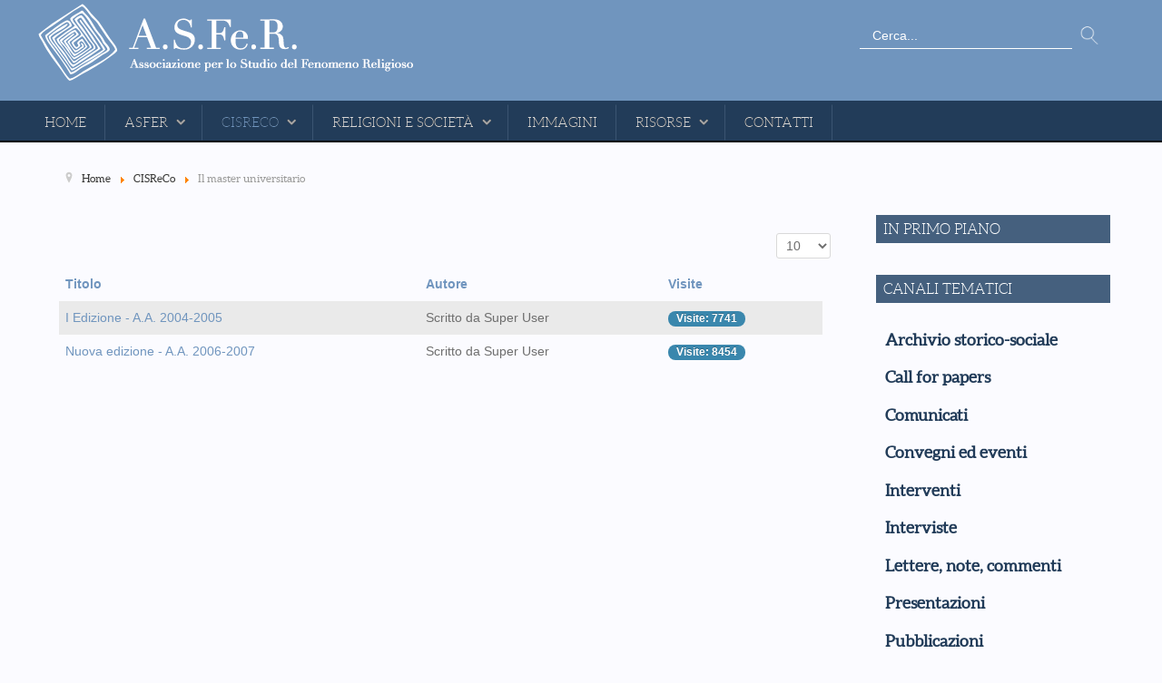

--- FILE ---
content_type: text/html; charset=utf-8
request_url: https://www.asfer.it/cisreco/il-master-universitario
body_size: 4777
content:
<!doctype html>
<html prefix="og: http://ogp.me/ns#" xml:lang="it-it" lang="it-it" >
<head>
		<meta name="viewport" content="width=device-width, initial-scale=1.0">
		
      <base href="https://www.asfer.it/cisreco/il-master-universitario" />
  <meta http-equiv="content-type" content="text/html; charset=utf-8" />
  <meta name="keywords" content="religione, studio, sociologia, antropologia, toscana, san gimignano, fenomeni religiosi, umanistica, storia delle religioni, religioso contemporaneo, filantropia, arnaldo nesti" />
  <meta name="rights" content="CopyRight 2016 - ASFeR" />
  <meta name="description" content="Sito di riferimento per lo studio dei fenomeni religiosi. Curato da ASFeR, con sede in San Gimignano (SI)" />
  <meta name="generator" content="Joomla! - Open Source Content Management" />
  <title> Il master universitario </title>
  <link href="/cisreco/il-master-universitario?format=feed&amp;type=rss" rel="alternate" type="application/rss+xml" title="RSS 2.0" />
  <link href="/cisreco/il-master-universitario?format=feed&amp;type=atom" rel="alternate" type="application/atom+xml" title="Atom 1.0" />
  <link href="https://www.asfer.it/component/search/?Itemid=198&amp;format=opensearch" rel="search" title="Vai Asfer" type="application/opensearchdescription+xml" />
  <link rel="stylesheet" href="/components/com_k2/css/k2.css" type="text/css" />
  <link rel="stylesheet" href="/templates/gantry/css-compiled/menu-944f8aaa7e2075ae7bc381431c0f9576.css" type="text/css" />
  <link rel="stylesheet" href="/libraries/gantry/css/grid-responsive.css" type="text/css" />
  <link rel="stylesheet" href="/templates/gantry/css-compiled/bootstrap.css" type="text/css" />
  <link rel="stylesheet" href="/templates/gantry/css-compiled/master-19ed8c39656315a94b229ee1f5301dba.css" type="text/css" />
  <link rel="stylesheet" href="/templates/gantry/css-compiled/mediaqueries.css" type="text/css" />
  <link rel="stylesheet" href="/templates/gantry/css/gantry-custom.css" type="text/css" />
  <style type="text/css">

  </style>
  <script src="/media/system/js/mootools-core.js" type="text/javascript"></script>
  <script src="/media/system/js/core.js" type="text/javascript"></script>
  <script src="/media/jui/js/jquery.min.js" type="text/javascript"></script>
  <script src="/media/jui/js/jquery-noconflict.js" type="text/javascript"></script>
  <script src="/media/jui/js/jquery-migrate.min.js" type="text/javascript"></script>
  <script src="/components/com_k2/js/k2.js?v2.6.9&amp;sitepath=/" type="text/javascript"></script>
  <script src="/media/system/js/caption.js" type="text/javascript"></script>
  <script src="/media/jui/js/bootstrap.min.js" type="text/javascript"></script>
  <script src="/media/system/js/mootools-more.js" type="text/javascript"></script>
  <script src="/libraries/gantry/js/browser-engines.js" type="text/javascript"></script>
  <script src="/templates/gantry/js/rokmediaqueries.js" type="text/javascript"></script>
  <script src="/modules/mod_roknavmenu/themes/default/js/rokmediaqueries.js" type="text/javascript"></script>
  <script src="/modules/mod_roknavmenu/themes/default/js/sidemenu.js" type="text/javascript"></script>
  <script src="/media/system/js/html5fallback.js" type="text/javascript"></script>
  <script type="text/javascript">
jQuery(window).on('load',  function() {
				new JCaption('img.caption');
			});jQuery(document).ready(function(){
	jQuery('.hasTooltip').tooltip({"html": true,"container": "body"});
});
  </script>
</head>
<body  class="logo-type-custom headerstyle-dark font-family-georgia font-size-is-default menu-type-dropdownmenu menu-dropdownmenu-position-header-a layout-mode-responsive col12">
        <header id="rt-top-surround">
				<div id="rt-top" >
			<div class="rt-container">
				<div class="rt-grid-6 rt-alpha">
               <div class="rt-block  flush ">
           	<div class="module-surround">
	           		                	<div class="module-content">
	                		

<div class="custom flush "  >
	<p><a href="http://www.asfer.it/"><img class="logoHeader" src="/images/logo_asfer.png" alt="" /></a></p></div>
	                	</div>
                	</div>
           </div>
	
</div>
<div class="rt-grid-6 rt-omega">
               <div class="rt-block  alignRight">
           	<div class="module-surround">
	           		                	<div class="module-content">
	                		<div class="search alignRight">
	<form action="/cisreco/il-master-universitario" method="post" class="form-inline">
		<label for="mod-search-searchword" class="element-invisible">Cerca...</label> <input name="searchword" id="mod-search-searchword" maxlength="200"  class="inputbox search-query" type="search" placeholder="Cerca..." /> <button class="button btn btn-primary" onclick="this.form.searchword.focus();">Vai</button>		<input type="hidden" name="task" value="search" />
		<input type="hidden" name="option" value="com_search" />
		<input type="hidden" name="Itemid" value="155" />
	</form>
</div>
	                	</div>
                	</div>
           </div>
	
</div>
				<div class="clear"></div>
			</div>
		</div>
						<div id="rt-header">
			<div class="rt-container">
				<div class="rt-grid-12 rt-alpha rt-omega">
    	<div class="rt-block menu-block">
		<div class="gf-menu-device-container responsive-type-panel"></div>
<ul class="gf-menu l1 " >
                    <li class="item101" >

            <a class="item" href="/"  >

                                Home                            </a>


                    </li>
                            <li class="item155 parent" >

            <a class="item" href="/asfer"  >

                                ASFeR                                <span class="border-fixer"></span>
                            </a>


            
                                    <div class="dropdown columns-1 " style="width:180px;">
                                                <div class="column col1"  style="width:180px;">
                            <ul class="l2">
                                                                                                                    <li class="item156" >

            <a class="item" href="/asfer/chi-siamo"  >

                                Chi siamo                            </a>


                    </li>
                                                                                                                                                                <li class="item157" >

            <a class="item" href="/asfer/il-senso-di-una-presenza"  >

                                Il &quot;senso&quot; di una presenza                            </a>


                    </li>
                                                                                                                                                                <li class="item188 parent" >

            <a class="item" href="/asfer/le-origini-della-summer-school"  >

                                Le origini della Summer School                                <span class="border-fixer"></span>
                            </a>


            
                                    <div class="dropdown flyout columns-1 " style="width:180px;">
                                                <div class="column col1"  style="width:180px;">
                            <ul class="l3">
                                                                                                                    <li class="item190" >

            <a class="item" href="/asfer/le-origini-della-summer-school/le-prime-edizioni-1994-2001"  >

                                Le prime edizioni (1994-2001)                            </a>


                    </li>
                                                                                                                                                                <li class="item191" >

            <a class="item" href="/asfer/le-origini-della-summer-school/seminari-2000"  >

                                Seminari 2000                            </a>


                    </li>
                                                                                                                                                                <li class="item192" >

            <a class="item" href="/asfer/le-origini-della-summer-school/colloqui-internazionali"  >

                                Colloqui Internazionali                            </a>


                    </li>
                                                                                                                                                                <li class="item193" >

            <a class="item" href="/asfer/le-origini-della-summer-school/nomadica-missioni-di-studio"  >

                                Nomadica: missioni di studio                            </a>


                    </li>
                                                                                                        </ul>
                        </div>
                                            </div>

                                    </li>
                                                                                                                                                                <li class="item189 parent" >

            <a class="item" href="/asfer/pubblicazioni"  >

                                Pubblicazioni                                <span class="border-fixer"></span>
                            </a>


            
                                    <div class="dropdown flyout columns-1 " style="width:180px;">
                                                <div class="column col1"  style="width:180px;">
                            <ul class="l3">
                                                                                                                    <li class="item194" >

            <a class="item" href="/asfer/pubblicazioni/religion-and-society-nuova-serie"  >

                                Religion and Society - Nuova serie                            </a>


                    </li>
                                                                                                                                                                <li class="item195" >

            <a class="item" href="http://www.asfer.it/pdf/biblio-nesti.pdf" target="_blank" >

                                Bibliografia A.Nesti                            </a>


                    </li>
                                                                                                        </ul>
                        </div>
                                            </div>

                                    </li>
                                                                                                        </ul>
                        </div>
                                            </div>

                                    </li>
                            <li class="item153 parent active" >

            <a class="item" href="/cisreco"  >

                                CISReCo                                <span class="border-fixer"></span>
                            </a>


            
                                    <div class="dropdown columns-1 " style="width:180px;">
                                                <div class="column col1"  style="width:180px;">
                            <ul class="l2">
                                                                                                                    <li class="item154" >

            <a class="item" href="/cisreco/cos-e-il-cisreco"  >

                                Cos&#039;è il C.I.S.Re.Co.                            </a>


                    </li>
                                                                                                                                                                <li class="item196 parent" >

            <a class="item" href="/cisreco/international-summer-school-on-religions"  >

                                International Summer School on Religions                                 <span class="border-fixer"></span>
                            </a>


            
                                    <div class="dropdown flyout columns-1 " style="width:180px;">
                                                <div class="column col1"  style="width:180px;">
                            <ul class="l3">
                                                                                                                    <li class="item199" >

            <a class="item" href="/cisreco/international-summer-school-on-religions/la-summer-school"  >

                                La &quot;Summer School&quot;                            </a>


                    </li>
                                                                                                                                                                <li class="item200" >

            <a class="item" href="/cisreco/international-summer-school-on-religions/le-prime-edizioni-1994-2001"  >

                                Le prime edizioni (1994-2001)                            </a>


                    </li>
                                                                                                                                                                <li class="item207" >

            <a class="item" href="/cisreco/international-summer-school-on-religions/ix-edizione-2002"  >

                                IX edizione (2002)                            </a>


                    </li>
                                                                                                                                                                <li class="item215" >

            <a class="item" href="/cisreco/international-summer-school-on-religions/x-edizione-2003"  >

                                X edizione (2003)                            </a>


                    </li>
                                                                                                                                                                <li class="item217" >

            <a class="item" href="/cisreco/international-summer-school-on-religions/xi-edizione-2004"  >

                                XI edizione (2004)                            </a>


                    </li>
                                                                                                                                                                <li class="item218" >

            <a class="item" href="/cisreco/international-summer-school-on-religions/xii-edizione-2005"  >

                                XII edizione (2005)                            </a>


                    </li>
                                                                                                                                                                <li class="item214" >

            <a class="item" href="/cisreco/international-summer-school-on-religions/xiii-edizione-2006"  >

                                XIII edizione (2006)                            </a>


                    </li>
                                                                                                                                                                <li class="item216" >

            <a class="item" href="/cisreco/international-summer-school-on-religions/xiv-edizione-2007"  >

                                XIV edizione (2007)                            </a>


                    </li>
                                                                                                        </ul>
                        </div>
                                            </div>

                                    </li>
                                                                                                                                                                <li class="item197 parent" >

            <a class="item" href="/cisreco/festival-internazionale-del-documentario-religioso"  >

                                Festival Internazionale del Documentario Religioso                                 <span class="border-fixer"></span>
                            </a>


            
                                    <div class="dropdown flyout columns-1 " style="width:180px;">
                                                <div class="column col1"  style="width:180px;">
                            <ul class="l3">
                                                                                                                    <li class="item201" >

            <a class="item" href="/cisreco/festival-internazionale-del-documentario-religioso/i-edizione-2003"  >

                                I edizione (2003)                            </a>


                    </li>
                                                                                                                                                                <li class="item210" >

            <a class="item" href="/cisreco/festival-internazionale-del-documentario-religioso/ii-edizione-2004"  >

                                II edizione (2004)                            </a>


                    </li>
                                                                                                                                                                <li class="item211" >

            <a class="item" href="/cisreco/festival-internazionale-del-documentario-religioso/iii-edizione-2005"  >

                                III edizione (2005)                            </a>


                    </li>
                                                                                                                                                                <li class="item212" >

            <a class="item" href="/cisreco/festival-internazionale-del-documentario-religioso/iv-edizione-2006"  >

                                IV edizione (2006)                            </a>


                    </li>
                                                                                                                                                                <li class="item213" >

            <a class="item" href="/cisreco/festival-internazionale-del-documentario-religioso/v-edizione-2007"  >

                                V edizione (2007)                            </a>


                    </li>
                                                                                                        </ul>
                        </div>
                                            </div>

                                    </li>
                                                                                                                                                                <li class="item198 parent active last" >

            <a class="item" href="/cisreco/il-master-universitario"  >

                                 Il master universitario                                 <span class="border-fixer"></span>
                            </a>


            
                                    <div class="dropdown flyout columns-1 " style="width:180px;">
                                                <div class="column col1"  style="width:180px;">
                            <ul class="l3">
                                                                                                                    <li class="item209" >

            <a class="item" href="/cisreco/il-master-universitario/i-edizione-a-a-2004-2005"  >

                                I Edizione - A.A. 2004-2005                            </a>


                    </li>
                                                                                                                                                                <li class="item208" >

            <a class="item" href="/cisreco/il-master-universitario/nuova-edizione-a-a-2006-2007"  >

                                Nuova edizione - A.A. 2006-2007                            </a>


                    </li>
                                                                                                        </ul>
                        </div>
                                            </div>

                                    </li>
                                                                                                                                                                <li class="item245" >

            <a class="item" href="/cisreco/trasparenza"  >

                                Trasparenza                            </a>


                    </li>
                                                                                                        </ul>
                        </div>
                                            </div>

                                    </li>
                            <li class="item178 parent" >

            <a class="item" href="javascript:void(0);"  >

                                Religioni e Società                                <span class="border-fixer"></span>
                            </a>


            
                                    <div class="dropdown columns-1 " style="width:180px;">
                                                <div class="column col1"  style="width:180px;">
                            <ul class="l2">
                                                                                                                    <li class="item179" >

            <a class="item" href="http://www.libraweb.net/riviste.php?chiave=313&amp;h=435&amp;w=300"   onclick='window.open(this.href,&#039;targetWindow&#039;,&#039;toolbar=no,location=no,status=no,menubar=no,scrollbars=yes,resizable=yes&#039;);return false;'>

                                Informazioni e abbonamenti                            </a>


                    </li>
                                                                                                                                                                <li class="item180" >

            <a class="item" href="http://www.libraweb.net/"   onclick='window.open(this.href,&#039;targetWindow&#039;,&#039;toolbar=no,location=no,status=no,menubar=no,scrollbars=yes,resizable=yes&#039;);return false;'>

                                L&#039;editore F. Serra - Pisa, Roma                            </a>


                    </li>
                                                                                                                                                                <li class="item181" >

            <a class="item" href="http://www.asfer.it/pdf/RES_indice_generale_2003-2011.pdf"   onclick='window.open(this.href,&#039;targetWindow&#039;,&#039;toolbar=no,location=no,status=no,menubar=no,scrollbars=yes,resizable=yes&#039;);return false;'>

                                Indice generale 2003-2011                            </a>


                    </li>
                                                                                                        </ul>
                        </div>
                                            </div>

                                    </li>
                            <li class="item183" >

            <a class="item" href="/immagini"  >

                                Immagini                            </a>


                    </li>
                            <li class="item182 parent" >

            <a class="item" href="javascript:void(0);"  >

                                Risorse                                <span class="border-fixer"></span>
                            </a>


            
                                    <div class="dropdown columns-1 " style="width:180px;">
                                                <div class="column col1"  style="width:180px;">
                            <ul class="l2">
                                                                                                                    <li class="item148" >

            <a class="item" href="/risorse/download"  >

                                Download                            </a>


                    </li>
                                                                                                                                                                <li class="item187" >

            <a class="item" href="/risorse/link"  >

                                Link                            </a>


                    </li>
                                                                                                        </ul>
                        </div>
                                            </div>

                                    </li>
                            <li class="item152" >

            <a class="item" href="/contatti"  >

                                Contatti                            </a>


                    </li>
            </ul>		<div class="clear"></div>
	</div>
	
</div>
				<div class="clear"></div>
			</div>
		</div>
			</header>
		    <div id="rt-drawer">
        <div class="rt-container">
                        <div class="clear"></div>
        </div>
    </div>
    		<div id="rt-transition">
		<div id="rt-mainbody-surround">
									<div id="rt-utility">
				<div class="rt-container">
					<div class="rt-grid-9 rt-alpha rt-omega">
               <div class="rt-block  nomarginbottom nopaddingbottom">
           	<div class="module-surround">
	           		                	<div class="module-content">
	                		
<ul itemscope itemtype="http://schema.org/BreadcrumbList" class="breadcrumb nomarginbottom nopaddingbottom">
			<li class="active">
			<span class="divider icon-location"></span>
		</li>
	
				<li itemprop="itemListElement" itemscope itemtype="http://schema.org/ListItem">
									<a itemprop="item" href="/" class="pathway">
						<span itemprop="name">
							Home						</span>
					</a>
				
									<span class="divider">
						<img src="/media/system/images/arrow.png" alt="" />					</span>
								<meta itemprop="position" content="1">
			</li>
					<li itemprop="itemListElement" itemscope itemtype="http://schema.org/ListItem">
									<a itemprop="item" href="/cisreco" class="pathway">
						<span itemprop="name">
							CISReCo						</span>
					</a>
				
									<span class="divider">
						<img src="/media/system/images/arrow.png" alt="" />					</span>
								<meta itemprop="position" content="2">
			</li>
					<li itemprop="itemListElement" itemscope itemtype="http://schema.org/ListItem" class="active">
				<span itemprop="name">
					 Il master universitario 				</span>
				<meta itemprop="position" content="3">
			</li>
		</ul>
	                	</div>
                	</div>
           </div>
	
</div>
					<div class="clear"></div>
				</div>
			</div>
																		<div class="rt-container">
		    		          
<div id="rt-main" class="mb9-sa3">
                <div class="rt-container">
                    <div class="rt-grid-9 ">
                                                						<div class="rt-block">
	                        <div id="rt-mainbody">
								<div class="component-content">
	                            	<section class="category-list">




	


	<div class="cat-items">
		

<form action="https://www.asfer.it/cisreco/il-master-universitario" method="post" name="adminForm" id="adminForm">
		<fieldset class="filters">
							<div class="btn-group pull-right">
				<label for="limit" class="element-invisible">
					Visualizza n.				</label>
				<select id="limit" name="limit" class="inputbox input-mini" size="1" onchange="this.form.submit()">
	<option value="5">5</option>
	<option value="10" selected="selected">10</option>
	<option value="15">15</option>
	<option value="20">20</option>
	<option value="25">25</option>
	<option value="30">30</option>
	<option value="50">50</option>
	<option value="100">100</option>
	<option value="0">Tutte</option>
</select>
			</div>
		
		<input type="hidden" name="filter_order" value="" />
		<input type="hidden" name="filter_order_Dir" value="" />
		<input type="hidden" name="limitstart" value="" />
		<input type="hidden" name="task" value="" />
	</fieldset>
	
	<table class="category">
				<thead>
			<tr>
				<th id="categorylist_header_title">
					<a href="#" onclick="Joomla.tableOrdering('a.title','asc','');return false;" class="hasTooltip" title="&lt;strong&gt;Titolo&lt;/strong&gt;&lt;br /&gt;Clicca per ordinare per questa colonna">Titolo</a>				</th>
													<th id="categorylist_header_author">
						<a href="#" onclick="Joomla.tableOrdering('author','asc','');return false;" class="hasTooltip" title="&lt;strong&gt;Autore&lt;/strong&gt;&lt;br /&gt;Clicca per ordinare per questa colonna">Autore</a>					</th>
													<th id="categorylist_header_hits">
						<a href="#" onclick="Joomla.tableOrdering('a.hits','asc','');return false;" class="hasTooltip" title="&lt;strong&gt;Visite&lt;/strong&gt;&lt;br /&gt;Clicca per ordinare per questa colonna">Visite</a>					</th>
											</tr>
		</thead>
				<tbody>
											<tr class="cat-list-row0" >
									<td headers="categorylist_header_title" class="list-title">
													<a href="/cisreco/il-master-universitario/i-edizione-a-a-2004-2005">
								I Edizione - A.A. 2004-2005							</a>
																													</td>
																<td headers="categorylist_header_author" class="list-author">
																																								Scritto da Super User																					</td>
																<td headers="categorylist_header_hits" class="list-hits">
							<span class="badge badge-info">
								Visite: 7741							</span>
						</td>
														</tr>
											<tr class="cat-list-row1" >
									<td headers="categorylist_header_title" class="list-title">
													<a href="/cisreco/il-master-universitario/nuova-edizione-a-a-2006-2007">
								Nuova edizione - A.A. 2006-2007							</a>
																													</td>
																<td headers="categorylist_header_author" class="list-author">
																																								Scritto da Super User																					</td>
																<td headers="categorylist_header_hits" class="list-hits">
							<span class="badge badge-info">
								Visite: 8454							</span>
						</td>
														</tr>
					</tbody>
	</table>


	</form>
	</div>

</section>


								</div>
	                        </div>
						</div>
                                                                    </div>
                                <div class="rt-grid-3 ">
                <div id="rt-sidebar-a">
                               <div class="rt-block ">
           	<div class="module-surround">
	           		                	<div class="module-content">
	                		

<div class="custom"  >
	<div class="titleSidebar">In primo piano</div></div>
	                	</div>
                	</div>
           </div>
	           <div class="rt-block  nomarginbottom nopaddingbottom nopaddingtop nomargintop">
           	<div class="module-surround">
	           		                	<div class="module-content">
	                		

<div class="custom nomarginbottom nopaddingbottom nopaddingtop nomargintop"  >
	<div class="titleSidebar">Canali Tematici</div></div>
	                	</div>
                	</div>
           </div>
	           <div class="rt-block  nomargintop ">
           	<div class="module-surround">
	           		                	<div class="module-content">
	                		<ul class="nav menu menu-dx">
<li class="item-244"><a href="/archivio-storico-sociale" >Archivio storico-sociale</a></li><li class="item-176"><a href="/call-for-papers" >Call for papers</a></li><li class="item-174"><a href="/comunicati" >Comunicati</a></li><li class="item-151"><a href="/convegni-ed-eventi" >Convegni ed eventi</a></li><li class="item-175"><a href="/interventi" >Interventi</a></li><li class="item-172"><a href="/interviste" >Interviste</a></li><li class="item-173"><a href="/lettere-note-commenti" >Lettere, note, commenti</a></li><li class="item-150"><a href="/presentazioni" >Presentazioni</a></li><li class="item-233"><a href="/pubblicazioni" >Pubblicazioni</a></li><li class="item-177"><a href="/segnalazioni" >Segnalazioni</a></li></ul>
	                	</div>
                	</div>
           </div>
	
                </div>
            </div>

                    <div class="clear"></div>
                </div>
            </div>
		    	</div>
											</div>
	</div>
			<footer id="rt-footer-surround">
						<div id="rt-copyright">
			<div class="rt-container">
				<div class="rt-grid-12 rt-alpha rt-omega">
               <div class="rt-block  flush">
           	<div class="module-surround">
	           		                	<div class="module-content">
	                		

<div class="custom flush"  >
	<div class="copyText">Tutti i loghi, i materiali e i commenti pubblicati sono proprietà di A.S.Fe.R.<br />Via S. Agostino, 16 - Firenze - Tel +39 055 294938 - Fax +39 055 2656743<br /><a class="iubenda-white iubenda-embed" title="Privacy Policy" href="https://www.iubenda.com/privacy-policy/43123966/legal">Privacy Policy</a></div></div>
	                	</div>
                	</div>
           </div>
	
</div>
				<div class="clear"></div>
			</div>
		</div>
			</footer>
				</body>
</html>
